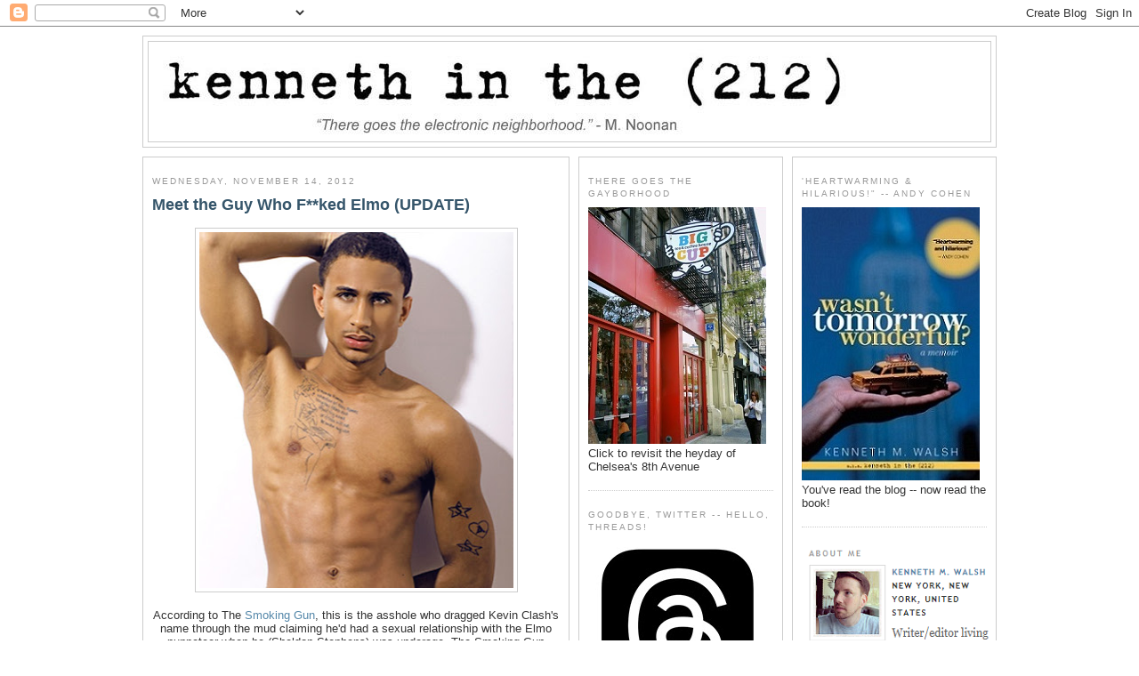

--- FILE ---
content_type: text/html; charset=utf-8
request_url: https://www.google.com/recaptcha/api2/aframe
body_size: 247
content:
<!DOCTYPE HTML><html><head><meta http-equiv="content-type" content="text/html; charset=UTF-8"></head><body><script nonce="LGpoPh9TaID6PBUIHtDmfg">/** Anti-fraud and anti-abuse applications only. See google.com/recaptcha */ try{var clients={'sodar':'https://pagead2.googlesyndication.com/pagead/sodar?'};window.addEventListener("message",function(a){try{if(a.source===window.parent){var b=JSON.parse(a.data);var c=clients[b['id']];if(c){var d=document.createElement('img');d.src=c+b['params']+'&rc='+(localStorage.getItem("rc::a")?sessionStorage.getItem("rc::b"):"");window.document.body.appendChild(d);sessionStorage.setItem("rc::e",parseInt(sessionStorage.getItem("rc::e")||0)+1);localStorage.setItem("rc::h",'1769022142424');}}}catch(b){}});window.parent.postMessage("_grecaptcha_ready", "*");}catch(b){}</script></body></html>